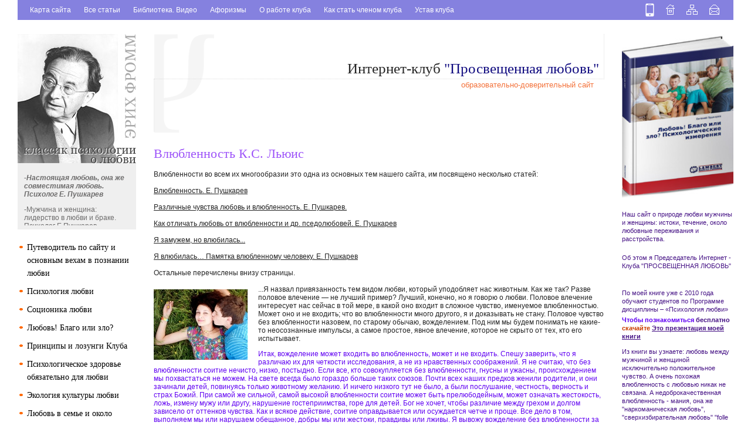

--- FILE ---
content_type: text/html; charset=UTF-8
request_url: http://www.lyubi.ru/psy117.php
body_size: 20944
content:
<!DOCTYPE html PUBLIC "-//W3C//DTD XHTML 1.0 Transitional//EN"
	"http://www.w3.org/TR/xhtml1/DTD/xhtml1-transitional.dtd">

<html>
<head>
	<meta http-equiv="Content-Type" content="text/html; charset=UTF-8" />
        <meta name="google-site-verification" content="nZTDyx6gbFkJiw6bjH0UFD5ZVYXPD-4vDLS5Z-w8VEo" />
        <meta name="yandex-verification" content="84cf3c1fc805c8dd" />
        <title>Влюбленность К.С. Льюис - Интернет-клуб "Просвещенная любовь"</title>
	<meta name="keywords" content="Любовь; что такое любовь; влюбленность; химия любви; позы в сексе; психология любви; как помириться с мужчиной; Эрих Фромм о любви; я не могу любить; тест на любовь Зика Рубина; как избавиться от любви; я замужем, но влюбилась; Зигмунд Фрейд о любви; высказывания о любви; истории о любви." />
	<meta name="description" content="Интернет-клуб "Просвещенная любовь"" />
	<link href="/sbs_wp/themes/main/main.css" rel="STYLESHEET" type="text/css" />
	<script type="text/javascript" src="/sbs_wp/themes/main/slider.js"></script>
	<link rel="shortcut icon" href="/sbs_wp/themes/main/pics/favicon.ico" />
	<!--[if lt IE 9]>
        <script src="http://css3-mediaqueries-js.googlecode.com/svn/trunk/css3-mediaqueries.js"></script>
    <![endif]-->

</head>

<body>
	<div id="site" class="desk">
		<div id="header">
			<a href="hh.php" title="пишите письма">
				<img src="/sbs_wp/themes/main/pics/icon_contacts.gif" alt="пишите письма" />
			</a>
			<a href="map.php" title="карта сайта">
				<img src="/sbs_wp/themes/main/pics/icon_map.gif" alt="карта сайта" />
			</a>
			<a href="index.php" title="на главную">
				<img src="/sbs_wp/themes/main/pics/icon_home.gif" alt="на главную" />
			</a>
			<a href="/actions.php?set_browser_type=mobile" title="перейти к мобильной версии">
				<img class="mobil" src="/sbs_wp/themes/main/pics/mobile1.png" alt="мобильная версия" />
			</a>
			<ul id="top_menu">
                                <li><a href="map.php">Карта сайта </a></li>
                                <li><a href="map2.php">Все статьи </a></li>
                                <li><a href="bib.php">Библиотека. Видео </a></li> 
                                 <li><a href="af.php">Афоризмы </a></li> 
				<li><a href="about.php">О работе клуба</a></li>
				<li><a href="how_to_become.php">Как стать членом клуба</a></li>
				<li><a href="charter.php">Устав клуба</a></li>
				
				
			</ul>
		</div>
		<div id="container">

		<div id="main_column">
			<div id="text">
				<div class="top_ban_1">
					<div class="clearer"></div>
				</div>
				<div id="text_top">
					<div id="text_top1"><a href="http://www.lyubi.ru" title="на главную">Интернет-клуб <span class="blue">"Просвещенная любовь"</span></a></div>
					<div id="text_top2">образовательно-доверительный сайт</A></div>
				</div>
				<div class="top_ban_2">
</div>﻿<h1> Влюбленность К.С. Льюис</h1>
<P>Влюбленности во всем их многообразии это одна из основных тем нашего сайта, им  посвящено несколько статей:
<P><A href="http://www.lyubi.ru/psy30.2.php" target=_blank> Влюбленность. Е. Пушкарев</A>
<P><A href="http://www.lyubi.ru/psy3.php" target=_blank> Различные чувства любовь и влюбленность. Е. Пушкарев.
<P><A href="http://www.lyubi.ru/psy30.php" target=_blank> Как отличать любовь от влюбленности и др. пседолюбовей. Е. Пушкарев </A>
<P><A href="http://www.lyubi.ru/ik26.php" target=_blank>  Я замужем, но влюбилась... </A>
<P><A href="http://www.lyubi.ru/psy30.7.php" target=_blank>  Я влюбилась… Памятка влюбленному человеку.  Е. Пушкарев </A>
<P>Остальные перечислены внизу страницы.

<p> <img src="/img/254.jpg" alt="влюбленная парочка" /> 
...Я назвал привязанность тем видом любви, который уподобляет нас животным. Как же так? Разве половое влечение — не лучший пример? Лучший, конечно, но я говорю о любви. Половое влечение интересует нас сейчас в той мере, в какой оно входит в сложное чувство, именуемое влюбленностью. Может оно и не входить; что во влюбленности много другого, я и доказывать не стану. Половое чувство без влюбленности назовем, по старому обычаю, вожделением. Под ним мы будем понимать не какие-то неосознанные импульсы, а самое простое, явное влечение, которое не скрыто от тех, кто его испытывает.
<div class=ip>     
Итак, вожделение может входить во влюбленность, может и не входить. Спешу заверить, что я различаю их для четкости исследования, а не из нравственных соображений. Я не считаю, что без влюбленности соитие нечисто, низко, постыдно. Если все, кто совокупляется без влюбленности, гнусны и ужасны, происхождением мы похвастаться не можем. На свете всегда было гораздо больше таких союзов. Почти всех наших предков женили родители, и они зачинали детей, повинуясь только животному желанию. И ничего низкого тут не было, а были послушание, честность, верность и страх Божий. При самой же сильной, самой высокой влюбленности соитие может быть прелюбодейным, может означать жестокость, ложь, измену мужу или другу, нарушение гостеприимства, горе для детей. Бог не хочет, чтобы различие между грехом и долгом зависело от оттенков чувства. Как и всякое действие, соитие оправдывается или осуждается четче и проще. Все дело в том, выполняем мы или нарушаем обещанное, добры мы или жестоки, правдивы или лживы. Я вывожу вожделение без влюбленности за пределы исследования просто потому, что оно не входит в наш предмет.
</div>
<p>
Для поборника эволюции влюбленность — плод вожделения, развитие и усложнение биологических инстинктов. Так бывает, но далеко не всегда. Гораздо чаще мы поначалу просто очарованы женщиной, нас интересует в ней все, у нас и времени нет помыслить о вожделении. Если нас спросят, чего мы хотим, мы должны бы ответить: «Думать о ней и думать». Любовь наша созерцательна. Когда же со временем проклюнется страсть, мы не решим (если наука не собьет нас с толку), что в ней-то и было все дело. Скорее мы почувствуем, что прилив любви, который смыл и разрушил в нас много скал и замков, добрался и до этой лужицы, всегда лежавшей на берегу. Влюбленность вступает в человека, словно завоеватель, и переделывает по-своему все взятые земли. До земли полового влечения она доходит не сразу и переделывает ее.
<p>
Лучше всего об этом сказал Оруэлл. Ужасный герой «1984», гораздо менее похожий на человека, чем герои замечательного «Скотного двора», говорит женщине: «Ты любишь этим заниматься? Не со мной, я спрашиваю, а вообще?» Вожделение без влюбленности стремится к соитию, влюбленность — к самому человеку.
<p>
Как неудачна фраза: «Ему нужна женщина!» Строго говоря, именно женщина «ему» не нужна. Ему нужно удовольствие, мало возможное без женщины. О том, как он ее ценит, можно судить по его поведению через пять минут. Влюбленному же нужна даже не женщина вообще, а именно эта женщина. Ему нужна его возлюбленная, а не наслаждение, которое она может дать. Никто не прикидывает в уме, что объятия любимой женщины приятнее всех прочих. Если мы об этом подумаем, мы с этим согласимся; но выйдем за пределы влюбленности. Я знаю только одного человека, совершившего такой подсчет, — Лукреция, и влюблен он при этом не был. А ответил он так: влюбленность мешает наслаждению, чувства отвлекают, труднее со знанием дела смаковать удовольствие (поэт он хороший, но, Господи, что же эти римляне были за люди!).
<p>
Читатель заметит, что влюбленность чудотворно преображает удовольствие-нужду в высшее из всех удовольствий-оценок. Нужда направлена здесь на всего человека, и ценность его выходит далеко за пределы нужды.
<p>
Если бы мы этого не испытали, если бы мы судили со стороны, мы бы просто не поняли, как можно желать человека, а не удовольствие, удобство, пользу, которые он способен дать. Действительно, объяснить это трудно. Влюбленному повульгарней это кое-как удается, когда он говорит: «Я бы тебя съел!..» Мильтону удалось больше, когда он писал, что тела ангелов, состоящие из света, полностью проникают друг в друга. Преуспел и Чарлз Уильямс, сказавший: «Люблю ли я тебя? Да я — это ты!»
<p>
Вожделение без влюбленности, как все желания, связано с нами. Во влюбленности оно связано скорее с возлюбленной. Оно — средство восприятия и средство выражения; потому оно так небрежно относится к наслаждению. Мысли о наслаждении вернули бы влюбленного в себя. И потом, о чьем наслаждении речь? Влюбленность уничтожает разницу между словами «брать» и «давать».
<p>
Пока что я просто описываю, еще не оцениваю. Но неизбежно встанут и нравственные вопросы, и я не скрою, что думаю о них. Все дальнейшее — лишь догадки. Пусть меня поправят те, кто лучше меня жил, влюблялся и верил.
<p>
Раньше считали и теперь считают люди попроще, что духовная опасность влюбленности — именно в вожделении. Старым богословам, видимо, казалось, что брак опасен полным и душепагубным погружением в чувственность. Писание судит об этом не так. Апостол Павел, отговаривая новообращенных от брака, ничего по этому поводу не говорит и даже советует не уклоняться надолго друг от друга (I Кор. 7, 5). Доводы его иные: он боится, что муж станет «угождать» жене, жена — мужу. Самый брак, а не брачное ложе может отвлечь нас от христианской жизни. Я и сам знаю по опыту, что — и в браке, и вне брака — от нее сильнее всего отвлекает комариный рой каждодневных забот. Великое и постоянное искушение брака — не сладострастие, а любостяжание. Что же до влюбленности, при всем почтении к старым учителям, я помню, что они монахи и, наверное, не знали, как воздействует она на половую сферу. Влюбленность умягчает, утишает блудную страсть. Не уменьшая желания, она намного облегчает воздержание. Конечно, и само поклонение возлюбленной может стать помехой на духовном пути, но причина тому — иная.
<p>
Я скажу позже, в чем, по-моему, духовная опасность влюбленности. Сейчас поговорим об опасности, которая связана с соитием. Тут я разойдусь во мнениях не с человечеством, а с теми, кто вещает от его имени. Мне кажется, нас учат относиться к этому действию с неверной серьезностью. Чем дальше я живу, тем важнее и многозначительней взирают люди на так называемый секс.
<p>
Один молодой человек, которому я сказал, что некая новая книга — чистая порнография, искренне удивился: «Ну что вы! Она такая серьезная». Друзья наши, поклонники «темных богов», собираются восстановить в правах фаллический культ. Самые малопристойные пьесы изображают все дело как «бездну упоенья», неумолимый рок, религиозный экстаз. А психоаналитики так запугали нас бесконечной важностью физиологической совместимости, что молодые пары в кровать не лягут без трудов Фрейда, Крафта-Эббинга, Хэвлока Эмиса и д-ра Стопса. Честное слово, им больше помог бы старый добрый Овидий, который замечал любую муху, но не делал из нее слона. Мы дошли до того, что нам прежде всего нужен старомодный здоровый смех.
<p>
 «Как же так? — скажут мне. — Ведь это действительно серьезно». Еще бы, куда уж серьезнее! Серьезно с богословской точки зрения, ибо брачное соитие, по воле Божией, — образ союза между Богом и человеком. Серьезно как естественное, природное таинство, брак неба-отца и матери-земли. Серьезно с точки зрения нравственной, ибо налагает серьезнейшие в мире обязательства. Наконец (иногда, не всегда), очень серьезно как переживание.
<p>
Но и еда серьезна. С богословской точки зрения мы вкушаем хлеб в Святом Причастии. С нравственной — мы должны кормить голодных. С социальной — стол издавна соединяет людей. С медицинской — это знают все, кто болел желудком. Однако мы не берем к обеду учебников и не ведем себя за ужином, как в храме. А если уж кто-то и ведет себя так, то чревоугодник, не святой.
<p>
Нельзя относиться с важностью к страсти, да и невозможно, для этого надо насиловать свою природу. Не случайно все языки и все литературы полны шуток на эти темы. Многие шутки пошлы, многие гнусны, и все до одной — стары. Но, смею утверждать, в них отражено то отношение к соитию, которое гораздо невинней многозначительной серьезности. Отгоните смех от брачного ложа, и оно станет алтарем. Страсть обернется ложной богиней, более ложной, чем Афродита, которая любила смех. Люди правы, ощущая, что страсть — скорее комический дух, вроде гнома или эльфа.
<p>
Если же мы этого не ощутим, она сама и отомстит нам. Отомстит сразу — ибо, как говорил сэр Томас Браун, она велит нам совершать «самое глупое действие, какое только может совершить умный человек». Если мы относились к этому действию серьезно, нам станет стыдно и даже противно, когда, по словам того же сэра Томаса, «безумие минует, и мы оглянемся и увидим, как недостойно и нелепо себя вели».
<p>
Но бывает и месть похуже. Страсть — насмешливое, лукавое божество, она ближе к эльфам, чем к богам. Она любит подшутить над нами. Когда наконец мы можем ей предаться, она уходит от обоих или от одного из нас. Пока влюбленные обменивались взглядами в метро, в магазине, в гостях, она бушевала во всю свою силу. И вдруг ее нет, как не было. Сами знаете, сколько за этим следует досады, обиды, подозрений, жалости к себе. Но если вы ее не обожествляли, если вы относились к ней здраво, вы только посмеетесь. И это входит в игру.
<p>
Поистине, Господь шутил, когда связал такое страшное, такое высокое чувство, как влюбленность, с чисто телесным желанием, неизбежно и бестактно проявляющим свою зависимость от еды, погоды, пищеварения. Влюбившись, мы летаем; вожделение напоминает нам, что мы — воздушные шары на привязи. Снова и снова убеждаемся мы, что человек двусоставен, что он сродни и ангелу, и коту. Плохо, если мы не примем этой шутки. Поверьте, Бог пошутил не только для того, чтобы придержать нас, но и для того, чтобы дать нам ни с чем не сравнимую радость.
У нас, людей, три точки зрения на наше тело. Аскеты-язычники зовут его темницей или могилой души, христиане вроде Фишера [Фишер, Джон — английский кардинал XVI в.] — пищей для червей, постыдным, грязным источником искушений для грешника и унижением для праведника. Поклонники язычества (очень редко знающие греческий), нудисты, служители темных богов славят его вовсю. А святой Франциск называл его братом ослом.
<p>
 «Осел» — то самое слово. Ни один человек в здравом уме не станет ненавидеть осла или ему поклоняться. Это полезная, двужильная, ленивая, упрямая, терпеливая, смешная тварь, которая может и умилить нас, и рассердить. Сейчас он заслужил морковку, сейчас — палку. Красота его нелепа и трогательна. Так и тело: мы не уживемся с ним, пока не поймем, что среди прочего оно состоит при нас шутом. Да это и понимают все — и мужчины, и женщины, и дети, — если их не сбили с толку теории. То, что у нас есть тело, — самая старая на свете шутка. Смерть, живопись, изучение медицины и влюбленность велят нам иногда об этом забыть. Но ошибется тот, кто поверит, что так всегда и будет во влюбленности. На самом деле, если любовь их не кончится скоро, влюбленные снова и снова ощущают, как близко к игре, как смешно, как нелепо телесное ее выражение. Если же не чувствуют, тело их накажет. На таком громоздком инструменте не сыграешь небесной мелодии; но мы можем обыграть и полюбить самую его громоздкость. Высшее не стоит без низшего. Конечно, бывают минуты, когда и тело исполнено поэзии, но непоэтичного в нем гораздо больше. Лучше взглянуть на это прямо, как на комическую интермедию, чем делать вид, что мы этого не замечаем.
<p>
Интермедия нужна нам. Наслаждение, доведенное до предела, мучительно, как боль. От счастливой любви плачут, как от горя. Страсть не всегда приходит в таком обличье, но часто бывает так, и потому мы не должны забывать о смехе. Когда естественное кажется божественным, бес поджидает за углом.
Легкость особенно нужна, если мужчина, пусть ненадолго, ощутит себя властелином, победителем, захватчиком, женщина — добровольной жертвой. Любовная игра бывает и грубой, и жестокой. Разве могут нормальные люди на это идти? Разве могут христиане это себе позволить?
<p>
Мне кажется, это не причинит вреда при одном условии. Мы должны помнить, что участвуем в некоем «языческом таинстве». В дружбе каждый представляет сам себя. Здесь мы тоже — представители, но совсем иные. Через нас все мужское и все женское начало мира, все активное и все пассивное, приходит в единение. Мужчина играет Небо-Отца, Женщина — Мать-Землю; мужчина играет форму, женщина — материю. Поймите глубоко и правильно слово «играет». Тут и речи нет о притворстве. Мы участвуем, с одной стороны, в мистерии, с другой — в веселой шараде.
<p>
Женщина, приписавшая лично себе эту полную жертвенность, поклонится идолу — отдаст мужчине то, что принадлежит Богу. Мужчина, приписавший себе власть и силу, которой его одарили на считанные минуты, будет последним хлыщом, более того, богохульником. Но можно играть по правилам. Вне ритуала, вне шарады и женщина, и мужчина — бессмертные души, свободные граждане, просто два взрослых человека. Не думайте, что мужчина, особенно властный в соитии, властен и в жизни; скорей наоборот. В обряде же оба — бог и богиня, и равенства между ними нет; вернее, отношения их асимметричны.
<div class=ip>     
...Вернемся от вожделения к самой влюбленности. Здесь все очень похоже. Как вожделение влюбленных не стремится к наслаждению, так влюбленность во всей своей полноте не стремится к счастью. Всякий знает, что бесполезно пугать несчастиями людей, которых мы хотим разлучить. Они не поверят нам, но не в этом дело. Вернейший знак влюбленности в том, что человек предпочитает несчастье вместе с возлюбленной любому счастью без нее. Даже если влюбились люди немолодые, которые знают, что разбитое сердце склеивается, они ни за что не хотят пройти через горе расставанья. Все эти расчеты недостойны влюбленности, как холодный и низменный расчет Лукреция недостоин вожделения. Когда самим влюбленным ясно, что союз их принесет одни мучения, влюбленность твердо отвечает: «Все лучше разлуки». Если же мы так не ответим, мы не влюблены.
</div>
<p>
В этом — и величие, и ужас любви. Но рядом с величием и ужасом идет веселая легкость. Влюбленность, как и соитие, — вечный предмет шуток. Когда у влюбленных все так плохо, что, глядя на них, плачешь — в нищете, в больнице, на тюремном свидании, — веселье их поражает нас и трогает так, что это невозможно вынести. Неверно думать, что насмешка всегда враждебна. Если у влюбленных нет ребенка, над которым можно подшучивать, они вечно подшучивают друг над другом.
Влюбленность не ищет своего, не ищет земного счастья, выводит за пределы самости. Она похожа на весть из вечного мира.
<p>
И все же она — не Любовь. Во всем своем величии и самоотречении она может привести и ко злу. Мы ошибаемся, думая, что к греху ведет бездуховное, низменное чувство. К жестокости, неправде, самоубийству и убийству ведет не преходящая похоть, а высокая, истинная влюбленность, искренняя и жертвенная свыше всякой меры.
Некоторые мыслители полагали, что голос влюбленности запределен, и веления ее абсолютны. Согласно Платону, влюбившись, мы узнаем друг в друге души, предназначенные одна для другой до нашего рождения. Как миф, выражающий чувства влюбленных, это прекрасно и точно. Если же мы примем это буквально, возникнут затруднения. Придется вывести, что в том мире дела идут не лучше, чем в этом. Ведь влюбленность нередко соединяет совершенно неподходящих людей. Многие заведомо несчастные браки были браком по любви.
<p>
В наши дни больше любят теорию, которую я назвал бы романтической, а поборник ее Бернард Шоу называл «метабиологической». Оказывается, устами влюбленности глаголет не потусторонний мир, а жизненная сила, некий «импульс эволюции». Настигая ту или иную пару, влюбленность подыскивает предков для сверхчеловека. И счастье, и нравственность — ничто перед будущим совершенством вида. Если бы это было так, я не понимаю, зачем нам повиноваться. Все описания сверхчеловека столь отвратительны, что в монахи пойдешь, лишь бы его не зачать. Кроме того, если верить этой теории, получается, что жизненная сила плохо знает свое дело. Сильная влюбленность ни в коей мере не обеспечивает высокосортного потомства и потомства вообще. Чтобы ребенок был хорош, нужны не влюбленные, а хорошие «производители». И потом, что эта сила делала столько столетий, когда деторождение зависело чаще всего от сватовства, набегов и рабства? Быть может, ей лишь в наши дни захотелось улучшить вид?
<p>
Ни Платон, ни Шоу христианину тут не помогут. Мы не поклоняемся Жизненной Силе и ничего не знаем о том, что было с нами до рождения. Когда влюбленность говорит, как власть имеющий, мы не обязаны ее слушаться. Конечно, она божественна по сходству; но не по близости. Если мы не пожертвуем ради нее ни любовью к Богу, ни милосердием, она может приблизить нас к Царствию. Ее полное самоотречение — модель, заготовка любви, которой мы должны любить Бога и человека. Природа помогает нам понять, что такое «слава»; влюбленность помогает понять, что такое любовь. Христос говорит нам ее устами: «Вот так — так радостно, так бескорыстно, ты должен любить Меня и меньшего из братьев Моих».
<p>
Конечно, это не значит, что всякий обязан влюбиться. Некоторые должны пожертвовать влюбленностью (но не презирать ее). Другие вправе ее использовать, как горючее для брака. В самом браке ею одной не обойдешься, да и выживет она лишь в том случае, если мы будем непрестанно очищать и оберегать ее.
Если же мы поклонимся ей безусловно, она станет бесом. А она как раз и требует безусловного подчинения и поклонения. Она по-ангельски не слышит зова самости, по-бесовски не слышит ни Бога, ни ближнего. Когда я много лет назад писал о средневековой поэзии, я был так слеп, что счел культ любви литературной условностью. Сейчас я знаю, что влюбленность требует культа по самой своей природе. Из всех видов любви она, на высотах своих, больше всего похожа на бога и всегда стремится превратить нас в своих служителей.
<p>
Богословы часто опасались, что этот вид любви приведет к идолослужению; кажется, они имели в виду, что влюбленные обоготворят друг друга. Но бояться надо не этого. В браке это вообще исключено: прекрасная простота и домашняя деловитость супружеской жизни обращают такой культ в явную нелепость. Мешает ему и привязанность, в которую неизбежно облечется влюбленность мужа и жены. Но и вне брака человек, знающий или хотя бы смутно понимающий тягу к запредельному, вряд ли вознадеется удовлетворить ее с помощью одной лишь возлюбленной. Возлюбленная может ему помочь, если она стремится к тому же, то есть если она друг; но просто смешно (простите за грубость) воздавать божеские почести ей самой. Настоящая опасность не в этом, а в том, что влюбленные поклоняются влюбленности.
<p>
Посмотрите, как неверно понимают слова Спасителя: «Прощаются грехи ее многие за то, что она возлюбила много» (Лк. 7, 47). Из контекста, а особенно из притчи о должниках, явствует, что речь идет о ее любви к Христу, простившему ей много грехов. Но обычно понимают не так. Сперва решают почему-то, что грешила она именно против целомудрия, а потом — что Христос простил ее разврат, потому что она была сильно влюблена. Получается, что великий Эрос смывает любое зло, порожденное им самим.
Когда влюбленные говорят: «Мы это сделали ради любви», прислушайтесь к их тону. «Я это сделал из трусости» или «со зла» произносят совсем иначе. Заметьте, как гордо, почти благоговейно они выговаривают слово «любовь». Они не ссылаются на смягчающие обстоятельства, а взывают к высшему авторитету. Это не покаяние, а похвальба, иногда вызов.
<p>
Далила у Мильтона говорит, что права перед законом любви. В этом вся суть: у любви свой закон. Неповиновение ему — отступничество, греховное искушение — глас Божий. Влюбленные обрастают своей, особой религией. Бенжамен Констан заметил, что за несколько недель у них создается общее прошлое, к которому они благоговейно обращаются, как псалмопевец к истории Израиля. Это их Ветхий Завет, память о милостях к избранникам, приведшим их в обетованную землю. Есть у них и Новый Завет. Теперь, соединившись, они уже под благодатью, закон им не писан.
<p>
Это оправдывает все, что бы они ни сделали. Я имею в виду не только и не столько грехи против целомудрия, сколько несправедливость и жестокость к «внешним». Влюбленные могут сказать: «Ради любви я обижаю родителей — оставляю детей — обманываю друга — отказываю ближнему». Все это оправдано законом любви. Влюбленные даже гордятся. Что дороже совести? А они принесли ее на алтарь своего бога.
<p>
Тем временем бог этот мрачно шутит. Влюбленность — самый непрочный вид любви. Мир полнится сетованиями на ее быстротечность, но влюбленные об этом не помнят. У влюбленного не надо просить обетов, он только и думает, как бы их дать. «Навсегда» — чуть ли не первое, что он скажет, и сам поверит себе. Никакой опыт не излечит от этого. Все мы знаем людей, которые то и дело влюбляются и каждый раз убеждены, что «вот это — настоящее!»
<p>
И они правы. Влюбившись, мы вправе отвергать намеки на тленность наших чувств. Одним прыжком преодолела любовь высокую стену самости, пропитала альтруизмом похоть, презрела бренное земное счастье. Без всяких усилий мы выполнили заповедь о ближнем, правда, по отношению к одному человеку. Если мы ведем себя правильно, мы провидим и как бы репетируем такую любовь ко всем. Лишиться всего этого поистине страшно, как выйти из Христова искупления. Но влюбленность сулит нам то, что ей одной не выполнить.
<div class=ip>     
Долго ли мы пробудем в этом блаженном состоянии? Спасибо, если неделю. Как и после обращения, скоро окажется, что старая, недобрая самость не так уж мертва. И там и тут она сбита с ног, но отдышится, приподнимется хотя бы на локоть и снова примется за свое. А преображенное вожделение, вполне возможно, выродится в простейшую похоть.
Все эти неприятности не расстроят союза двух хороших и умных людей. Опасны они — смертельно опасны — для тех, кто поклонился влюбленности. Такие люди вознадеялись на нее как на бога; сочли, что простое чувство обеспечит их навечно всем необходимым. Когда надежда эта рухнет, они винят любовь или друг друга. Себя они винить могут, а влюбленность винить не за что. Как крестная мать, она дала за нас обеты, а уж наша работа — исполнить их. Мы сами должны стараться, чтобы каждодневная жизнь уподобилась райскому видению, мелькнувшему перед нами. Влюбленность препоручает нам свое дело. Это знают все, кто любит правильно, хотя немногие могут это выразить. А настоящие христиане знают, что это скромное с виду дело требует смирения, милосердия и Божьей благодати, то есть христианской жизни.
</div>
<p>
Как и все виды естественной любви, влюбленность своими силами устоять не может; но она так сокрушительна, сладостна, страшна и возвышенна, что падение ее поистине ужасно. Хорошо, если она разобьется и умрет. Но она может выжить и безжалостно связать двух мучителей, которые будут брать, не давая, ревновать, подозревать, досадовать, бороться за власть и свободу, услаждаться скандалами. Прочитайте «Анну Каренину» и не думайте, что «такое» бывает только у русских. Вульгарная фраза «Я бы тебя съел» оказывается правдой.
<p>
Философия любви. Сборник. Ч. 2. — М., 1990.
<p>
<div class=ip> 
Это страница из раздела <a href="http://www.lyubi.ru/psy.php" target=_blank>Психология любви</a>  </div>
<p>
<div class=ik> 
Статьи, относящиеся к этой же теме:
</div>
<P><A href="http://www.lyubi.ru/psy3.php" target=_blank>  Различные чувства любовь и влюбленность. Е. Пушкарев.</A> <br>
<P><A href="http://www.lyubi.ru/psy82.php" target=_blank> Влюблённость и любовь. В. Альбисетти. </A>
<P><A href="http://www.lyubi.ru/psy22.php" target=_blank> Суть любви. Е. Пушкарев. </A>
<P><A href="http://www.lyubi.ru/psy28.php" target=_blank> Что такое любовь. Е. Пушкарев </A>
<P><A href="http://www.lyubi.ru/psy30.3.php" target=_blank>Коротко о любви. Е. Пушкарев   </A>
<P><A href="http://www.lyubi.ru/psy30.2.php" target=_blank> Влюбленность. Е. Пушкарев </A>
<P><A href="http://www.lyubi.ru/psy30.7.php" target=_blank> Я влюбилась… Памятка влюбленному человеку.  Е. Пушкарев </A>
<P><A href="http://www.lyubi.ru/psy60.12.php" target=_blank> Влюбленность и гипноз. З. Фрейд  </A>
<P><A href="http://www.lyubi.ru/psy30.6.php" target=_blank> Мужчина и женщина: совместимость, любовь. Е. Пушкарев </A>
<P><A href="http://www.lyubi.ru/psy30.4.php" target=_blank>Мужчина и женщина: отношения. Е. Пушкарев </A>
<P><A href="http://www.lyubi.ru/psy14.php" target=_blank> Мужчина и женщина: лидерство в любви и браке. Е Пушкарев </A>
<P><A href="http://www.lyubi.ru/psy.php" target=_blank>Психология любви. Е.Пушкарев  </A>
<P><A href="http://www.lyubi.ru/psy93.php" target=_blank> Тест на любовь: «шкала любви» З.Рубина.</A>
<P><A href="http://www.lyubi.ru/rl5.php" target=_blank>  Один из величайших парадоксов романтической любви заключается в том, что она никак не_ связана с земными отношениями. Роберт А. Джонсон.</A> 
<P><A href="http://www.lyubi.ru/rl6.php" target=_blank> Романтическая любовь, следуя своей парадоксальной природе, постоянно нас дурачит.  Роберт А. Джонсон.</A> 

<p>


			</div>
		</div>

		<div id="left_column">
			<a href="psy32.php"><img src="/sbs_wp/themes/main/pics/fromm.jpg" alt="Эрих Фромм" /></a>

			<div id="grey_block">
				<div id="moving_area_1_container">
				<div id="moving_area_1">
                                        <a href="socion18.php">-Сексуальные предпочтения психотипов </a>
                                       <p> <A href="psy6.5.php#a1" target=_blank> -Типы половой конституции. </A>
<p><strong>  <span class=ik> <em><a href="psy8.php">-Настоящая любовь, она же совместимая любовь. Психолог Е. Пушкарев </a> </em> </span> </strong>
<p><a href="psy14.php">-Мужчина и женщина: лидерство в любви и браке. Психолог Е Пушкарев </a>
<p><a href="psy30.9.php">-Это вредоносное слово «любовь». Психолог Е. Пушкарев </a>
<p><a href="psy63.php">-Позы в сексе с точки зрения... психологии</a>
<p><strong>  <span class=ik> <em><a href="psy93.php">-Тест на любовь: «шкала любви» З.Рубина. Писхолог Е. Пушкарев </a> </a> </em> </span> </strong>
<p><a href="ik22.php">-Я не могу любить, просто не могу, у меня не получается... </a>
<p><a href="ik26.php">-Я замужем, но влюбилась... </a>
<p><a href="socion20.php">-Сексуальная совместимость соционических психотипов. А. Букалов, А. Бойко </a>
				</div>
				</div>
			</div>

<script type="text/javascript">
// Scrolling block
var y1 = 0;
function ticker() {
  if (y1 < -300) y1 = 0;
  else y1 = y1 - 1; // Move size
  document.getElementById('moving_area_1').style.marginTop = y1 + 'px';
  setTimeout("ticker()", 100); // Pause between moving
}
ticker();
</script>

			<ul id="main_menu">


<li><a href="put.php">Путеводитель по сайту и основным вехам в познании любви</a></li>

<li><a href="psy.php">Психология любви</a></li>

<li><a href="socion.php">Соционика любви</a></li>

<li><a href="blago.php">Любовь! Благо или зло?</a></li>

<li><a href="princ.php">Принципы и лозунги Клуба</a></li>

<li><a href="psyzd.php">Психологическое здоровье обязательно для любви</a></li>

<li><a href="psy13.php">Экология культуры любви</a></li>

<li><a href="sem.php">Любовь в семье и около</a></li>

<li><a href="phil.php ">О любви философы, писатели и другие интеллектуалы</a></li>

<li><a href="znak.php">Просвещенное знакомство</a></li>

<li><a href="short.php">Интервью о любви</a></li>

<li><a href="famous_texts.php">Высказывания о любви </a></li>

<li><a href="ik.php">Ваши любовные истории с нашими комментариями или FAQ</a></li>

<li><a href="confession.php">Признание в любви</a></li>

<li><a href="ikb.php">Ваши любовные истории без наших комментариев</a></li>

<li><a href="tvr.php">Творчество влюбленных</a></li>

<li><a href="poetry.php">Стихи о любви</a></li>

<li><a href="map.php">Карта сайта </a></li>

<li><a href="pa1.php">Психологические анекдоты </a></li>

<li><a href="sa1.php">Семейные анекдоты</a></li>

<li><a href="links.php">Полезные ссылки</a></li>

<li><a href="partnership.php">Баннеры сайта</a></li>

			</ul>
  <p>
			<h2>Поиск по сайту</h2>
		<div class="ya-site-form ya-site-form_inited_no" onclick="return {'action':'https://yandex.ru/search/site/','arrow':false,'bg':'transparent','fontsize':12,'fg':'#000000','language':'ru','logo':'rb','publicname':'Поиск по сайту','suggest':true,'target':'_self','tld':'ru','type':2,'usebigdictionary':true,'searchid':2320401,'input_fg':'#000000','input_bg':'#ffffff','input_fontStyle':'normal','input_fontWeight':'normal','input_placeholder':'','input_placeholderColor':'#000000','input_borderColor':'#7f9db9'}"><form action="https://yandex.ru/search/site/" method="get" target="_self" accept-charset="utf-8"><input type="hidden" name="searchid" value="2320401"/><input type="hidden" name="l10n" value="ru"/><input type="hidden" name="reqenc" value=""/><input type="search" name="text" value=""/><input type="submit" value="Найти"/></form></div><style type="text/css">.ya-page_js_yes .ya-site-form_inited_no { display: none; }</style><script type="text/javascript">(function(w,d,c){var s=d.createElement('script'),h=d.getElementsByTagName('script')[0],e=d.documentElement;if((' '+e.className+' ').indexOf(' ya-page_js_yes ')===-1){e.className+=' ya-page_js_yes';}s.type='text/javascript';s.async=true;s.charset='utf-8';s.src=(d.location.protocol==='https:'?'https:':'http:')+'//site.yandex.net/v2.0/js/all.js';h.parentNode.insertBefore(s,h);(w[c]||(w[c]=[])).push(function(){Ya.Site.Form.init()})})(window,document,'yandex_site_callbacks');</script>
			
			<div id="donation">
						
<p>Желающие оказать спонсорскую поддержку Интернет - клубу "ПРОСВЕЩЕННАЯ ЛЮБОВЬ" могут это сделать через</p>
				<p>	ЮMoney  https://yoomoney.ru :</p>
				<p>	<span id="donation_numb">кошелек 410014252323944</p>
				<p>	или Сберкарту, подробности : club1@mail.ru </span> </p>
				<p>	Заранее благодарны.  </p>

			</div>
<div id="poll_1">
    <h2>Важна ли тема любви для вас лично?</h2>
  <form name="inr_form" action="/poll.php" method="GET">
  <input type="hidden" name="u14vote" value="1" />
  <input type="hidden" name="u14id" value="4" />
    <input type="radio" name="ansno" value="0" />&nbsp;Да, несомненно<br /><input type="radio" name="ansno" value="1" />&nbsp;Думаю, это важно<br /><input type="radio" name="ansno" value="2" />&nbsp;Интересно почитать...<br /><input type="radio" name="ansno" value="3" />&nbsp;Мне безразлично<br /><input type="radio" name="ansno" value="4" />&nbsp;Пустой сайт<br />
	<input style="float: left;" type="image" src="/sbs_wp/themes/main/pics/vote_but.gif" />
  </form>
  
    
  &nbsp;
<a href="poll_res.php?u14id=4" title="Результаты опроса"><img src="/sbs_wp/themes/main/pics/result_but.gif" alt="Результаты опроса"></a>
</div>

  
			<div id="banners">

 
<noindex>  
<center>  
<script src="https://yastatic.net/share2/share.js"></script>
<div class="ya-share2" data-curtain data-shape="round" data-services="vkontakte,facebook,odnoklassniki,telegram,twitter,viber,whatsapp"></div>
</noindex>

<p>
<noindex> 
<!--LiveInternet counter--><script type="text/javascript"><!--
document.write("<a href='http://www.liveinternet.ru/click' "+
"target=_blank><img src='//counter.yadro.ru/hit?t16.15;r"+
escape(document.referrer)+((typeof(screen)=="undefined")?"":
";s"+screen.width+"*"+screen.height+"*"+(screen.colorDepth?
screen.colorDepth:screen.pixelDepth))+";u"+escape(document.URL)+
";"+Math.random()+
"' alt='' title='LiveInternet: показано число просмотров за 24"+
" часа, посетителей за 24 часа и за сегодня' "+
"border='0' width='88' height='31'><\/a>")
//--></script><!--/LiveInternet-->
          </noindex>
<p><a href="https://webmaster.yandex.ru/sqi?host=www.lyubi.ru"><img width="88" height="31" alt="" border="0" src="https://yandex.ru/cycounter?www.lyubi.ru&theme=light&lang=ru"/></a>
 <noindex> 
<!-- Yandex.Metrika counter -->
<div style="display:none;"><script type="text/javascript">
(function(w, c) {
    (w[c] = w[c] || []).push(function() {
        try {
            w.yaCounter12938368 = new Ya.Metrika({id:12938368, enableAll: true, webvisor:true});
        }
        catch(e) { }
    });
})(window, "yandex_metrika_callbacks");
</script></div>
<script src="//mc.yandex.ru/metrika/watch.js" type="text/javascript" defer="defer"></script>
<noscript><div><img src="//mc.yandex.ru/watch/12938368" style="position:absolute; left:-9999px;" alt="" /></div></noscript>
<!-- /Yandex.Metrika counter -->
</noindex>  
<noindex> 
<script type="text/javascript">

  var _gaq = _gaq || [];
  _gaq.push(['_setAccount', 'UA-9317167-2']);
  _gaq.push(['_trackPageview']);

  (function() {
    var ga = document.createElement('script'); ga.type = 'text/javascript'; ga.async = true;
    ga.src = ('https:' == document.location.protocol ? 'https://ssl' : 'http://www') + '.google-analytics.com/ga.js';
    var s = document.getElementsByTagName('script')[0]; s.parentNode.insertBefore(ga, s);
  })();

</script>
</noindex> 

			</div>
			<div class="clearer"></div>
		</div>
		
		<div id="right_column">
			<a href="kniga.php"><img src="/sbs_wp/themes/main/pics/right_pic1.jpg" alt="Экология и драматургия любви" /></a>
			<div class="about">
				<p>Наш сайт о природе<A href="http://www.lyubi.ru/psy28.php" target=_blank> любви</A><A href="http://www.lyubi.ru/psy30.6.php" target=_blank> мужчины и женщины</A>: истоки, течение, около любовные переживания и<A href="http://www.lyubi.ru/psy.php#a2" target=_blank> расстройства</A>.</p>
				<br />
<!-- Begin of sliding block -->
<style type="text/css">
#divNewsCont {posit1ion:absolute;
 left:100px; top:200px;
 wi1dth:300px; 
height:40px;
 clip:rect(0px 300px 80px 0px);
 visibility:hidden; overflow:hidden;}
#divNews     {posi1tion:absolute;} 
</style>

<div id="divNewsCont">
	<div id="divNews">
		Default text.
	</div>
</div>
<!-- End of sliding block -->

				  <p></p> 

				
<p>                             <p> По моей книге уже с 2010 года обучают студентов  по Программе дисциплины – «Психология любви»  </p>
				<strong>  <span class=ip>Чтобы познакомиться </span> бесплатно <span class=ik> скачайте </span> <a href="http://www.lyubi.ru/data/Это презентация моей книги.rar" target=_blank><u> Это презентация моей книги </u> </a> </strong>
				</p>
				<p>Из книги вы узнаете:<A href="http://www.lyubi.ru/psy28.php" target=_blank>  любовь</A><A href="http://www.lyubi.ru/psy30.6.php" target=_blank> между  мужчиной и женщиной</A> исключительно положительное чувство. А очень похожая<A href="http://www.lyubi.ru/psy30.2.php" target=_blank> влюбленность</A> с<A href="http://www.lyubi.ru/psy28.php" target=_blank> любовью</A> никак не связана. А<A href="http://www.lyubi.ru/psy4.php" target=_blank> недоброкачественная влюбленность - мания</A>, она же "наркоманическая любовь", "сверхизбирательная любовь" "folle amore" (безумная любовь (ит.) не только никакого отношения к<A href="http://www.lyubi.ru/psy28.php" target=_blank> любви</A> не имеет, а и совсем<A href="http://www.lyubi.ru/psy.php#a2" target=_blank> болезненное расстройство</A>.
				</p>
				<p>А научиться их различать не так уж и сложно. 
<p><p>
<strong>  <span class=ip> У человека нет врожденного дара, <span class=ik> отличать<A href="http://www.lyubi.ru/psy28.php" target=_blank> любовь</A></span>  от<A href="http://www.lyubi.ru/psy30.2.php" target=_blank> влюбленностей</A>, других<P><A href="http://www.lyubi.ru/psy.php#a2" target=_blank> псевдолюбовных состояний</A> это можно сделать только овладев  <A href="http://www.lyubi.ru/data/Это презентация моей книги.rar" target=_blank> <u> знаниями.</u> </A> </strong>
<p>   	</p>

 <p>   	</p>
       			</div>
			<img src="/sbs_wp/themes/main/pics/right_pic2.jpg" alt="Жизнь удалась" />
			<h2><a href="psy800.php">Примеры настоящей любви</a></h2>
			<ul id="right_menu1">


<li><a href="psy804.php">Наташа Ростова и Пьер Безухов</a></li>

<li><a href="psy806.php">Карл и Женни Маркс</a></li>

<li><a href="psy808.php">Чарльз Чаплин и Уна O"Нил</a></li>

<li><a href="psy10.php#a19">Дмитрий Мережковский и Зинаида Гиппиус </a></li>

<li><a href="psy810.php">Тихон Николаевич и Клара Арнольдовна Хренниковы</a></li>

<li><a href="psy10.php#a32">Юмжагийн Цеденбал и Настя Филатова</a></li>

<li><a href="psy812.php">Рональд и Нэнси Рейган</a></li>

<li><a href="psy813.php">Борис Николаевич и Наина Иосифовна Ельцины</a></li>

<li><a href="psy814.php">Михаил Сергеевич и Раиса Максимовна Горбачевы</a></li>

<li><a href="psy28.php#a30">Мстислав Ростропович и Галина Вишневская</a></li>

<li><a href="psy828.php">Майя Плисецкая и Родион Щедрин</a></li>

<li><a href="psy830.php">Екатерина Максимова и Владимир Васильев</a></li>

<li><a href="psy840.php">Леонид и Нина Куравлевы</a></li>

<li><a href="psy850.php">Мария Пахоменко и Александр Колкер</a></li>

<li><a href="psy10.php#a20">Пол и Линда Маккартни</a></li>

<li><a href="psy880.php">Игорь и Алла Угольниковы</a></li>

<li><a href="psy890.php">Гарик и Ольга Сукачевы</a></li>

			</ul>
			<img src="/sbs_wp/themes/main/pics/right_pic3.jpg" alt="Пара влюбленных" />
			<h2><a href="psy600.php">Драматичные влюбленности известных людей, которые не сделали их счастливыми</a></h2>
			<ul id="right_menu2">


<li><a href="psy1.php#a3">Абеляр и Элоиза</a></li>

<li><a href="psy1.2.php#a2">Рафаэль и Форнарина</a></li>

<li><a href="psy3.2.php#a3">Петрарка и Лаура</a></li>

<li><a href="psy3.php#a4">Дени Дидро и Анна</a></li>

<li><a href="psy3.php#a5">Бальзак и Ганская</a></li>

<li><a href="psy14.php#a6">Фредерик Шопен и Жорж Санд</a></li>

<li><a href="psy3.2.php#a7">И.С. Тургенев и П. Виардо </a></li>

<li><a href="psy3.php#a8">И.А. Крылов и Анюта</a></li>

<li><a href="psy7.php#a9">А. Нобиле и С. Хесс</a></li>

<li><a href="psy17.php#a10">Софья Ковалевская</a></li>

<li><a href="psy14.php#a11">Г.  Дьякова и Поль Элюар</a></li>

<li><a href="psy14.php#a12">Г. Дьякова и С. Дали</a></li>

<li><a href="psy630.php">Ж-П. Сартр и С. де Бовуар</a></li>

<li><a href="psy3.2.php#a13">В.Маяковский и Л.Брик</a></li>

<li><a href="psy4.3.php#a14">А.Блок и Л. Менделеева</a></li>

<li><a href="psy14.php#a15">С.Есенин и А.Дункан</a></li>

<li><a href="psy10.php#a2">П. Пикассо и О. Хохлова</a></li>

<li><a href="psy4.2.php#a16">А.Гитлер и Е.Браун</a></li>

<li><a href="psy4.3.php#a17">А.Пугачева и Ф.Киркоров</a></li>

<li><a href="psy4.3.php#a18">Л.Сенчина и И.Тальков</a></li>

  
			</ul>
		</div>
				
<p> 
<p>	 
	
<div class="clearer"></div>
		</div>
		<div id="footer">
			<div class="builder">
				<a href="http://ardzo.com/ru/" target="_blank">Сделано в Ardzo</a>
				<a href="http://ardzo.com/ru/" target="_blank">
					<img src="/sbs_wp/themes/main/pics/ardzo.jpg" alt="разработка веб-сайтов, дизайн, оптимизация" />
				</a>
			</div>
			<div class="copy">Copyright © 2003 - 2025 Использование материалов допускается с указанием имени автора и активной прямой ссылкой на сайт
			</div>
			<div class="links">
			</div>
		</div>
	</div>
</body>
</html>

